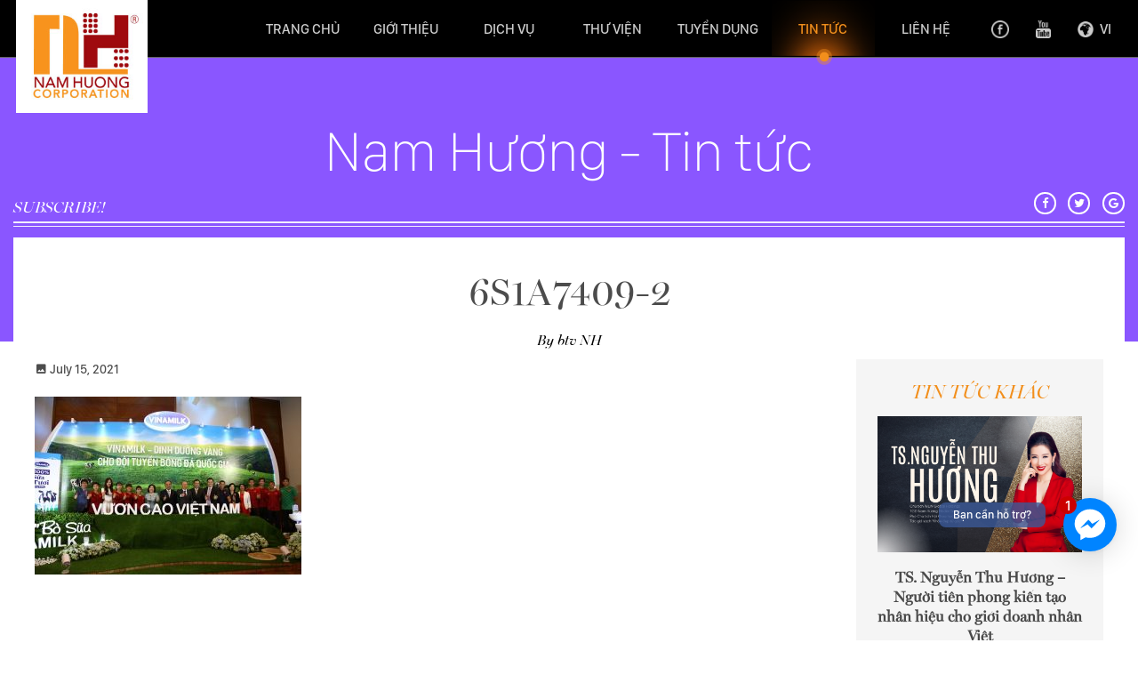

--- FILE ---
content_type: text/html; charset=UTF-8
request_url: https://namhuongcorp.com.vn/project/tu-van-chien-luoc-truyen-thong-va-tiep-thi-giua-vinamilk-vff/6s1a7409-2-2/
body_size: 14126
content:




<!DOCTYPE html>
<html lang="vi" prefix="og: http://ogp.me/ns#">
<head>
	<meta name="google-site-verification" content="MzdzQGGd4buFg068hDlFfn67q9ZQCQUGEwP6bWjOUdU" />
	<!-- Google Tag Manager -->
	<script>(function(w,d,s,l,i){w[l]=w[l]||[];w[l].push({'gtm.start':
	new Date().getTime(),event:'gtm.js'});var f=d.getElementsByTagName(s)[0],
	j=d.createElement(s),dl=l!='dataLayer'?'&l='+l:'';j.async=true;j.src=
	'https://www.googletagmanager.com/gtm.js?id='+i+dl;f.parentNode.insertBefore(j,f);
	})(window,document,'script','dataLayer','GTM-MXTXW2J');</script>
	<!-- End Google Tag Manager -->
	
    <meta charset="utf-8">
    <meta http-equiv="X-UA-Compatible" content="IE=edge">
    <!--    <meta name="viewport" content="width=device-width, initial-scale=1">-->
    <meta name="viewport" content="width=device-width, initial-scale=1.0, maximum-scale=1.0, user-scalable=0">

    <!-- The above 3 meta tags *must* come first in the head; any other head content must come *after* these tags -->
    <title>6S1A7409-2 - Công Ty CP Truyền Thông Và Đầu Tư Nam Hương</title>

    <script>
        var template_directory_uri = 'https://namhuongcorp.com.vn/wp-content/themes/nam-huong';
    </script>

    <link rel="icon" type="image/ico" href="https://namhuongcorp.com.vn/wp-content/themes/nam-huong/img/favicon.png?v1"/>

    <link rel="stylesheet" href="//code.jquery.com/ui/1.12.1/themes/smoothness/jquery-ui.css">
    <link href="https://namhuongcorp.com.vn/wp-content/themes/nam-huong/css/main.css?v1768837149" rel="stylesheet">

    <!-- HTML5 shim and Respond.js for IE8 support of HTML5 elements and media queries -->
    <!-- WARNING: Respond.js doesn't work if you view the page via file:// -->
    <!--[if lt IE 9]>
    <script src="https://oss.maxcdn.com/html5shiv/3.7.3/html5shiv.min.js"></script>
    <script src="https://oss.maxcdn.com/respond/1.4.2/respond.min.js"></script>
    <![endif]-->

	
<!-- This site is optimized with the Yoast SEO plugin v11.4-RC2 - https://yoast.com/wordpress/plugins/seo/ -->
<link rel="canonical" href="https://namhuongcorp.com.vn/project/tu-van-chien-luoc-truyen-thong-va-tiep-thi-giua-vinamilk-vff/6s1a7409-2-2/" />
<meta property="og:locale" content="vi_VN" />
<meta property="og:type" content="article" />
<meta property="og:title" content="6S1A7409-2 - Công Ty CP Truyền Thông Và Đầu Tư Nam Hương" />
<meta property="og:url" content="https://namhuongcorp.com.vn/project/tu-van-chien-luoc-truyen-thong-va-tiep-thi-giua-vinamilk-vff/6s1a7409-2-2/" />
<meta property="og:site_name" content="Công Ty CP Truyền Thông Và Đầu Tư Nam Hương" />
<meta property="article:publisher" content="https://www.facebook.com/NamHuongcorp/" />
<meta property="og:image" content="https://namhuongcorp.com.vn/wp-content/uploads/2021/07/6S1A7409-2.jpg" />
<meta property="og:image:secure_url" content="https://namhuongcorp.com.vn/wp-content/uploads/2021/07/6S1A7409-2.jpg" />
<meta property="og:image:width" content="700" />
<meta property="og:image:height" content="466" />
<meta name="twitter:card" content="summary" />
<meta name="twitter:title" content="6S1A7409-2 - Công Ty CP Truyền Thông Và Đầu Tư Nam Hương" />
<meta name="twitter:image" content="https://namhuongcorp.com.vn/wp-content/uploads/2021/07/6S1A7409-2.jpg" />
<script type='application/ld+json' class='yoast-schema-graph yoast-schema-graph--main'>{"@context":"https://schema.org","@graph":[{"@type":"WebSite","@id":"https://namhuongcorp.com.vn/#website","url":"https://namhuongcorp.com.vn/","name":"C\u00f4ng Ty CP Truy\u1ec1n Th\u00f4ng V\u00e0 \u0110\u1ea7u T\u01b0 Nam H\u01b0\u01a1ng","publisher":{"@id":"https://namhuongcorp.com.vn/#organization"},"potentialAction":{"@type":"SearchAction","target":"https://namhuongcorp.com.vn/?s={search_term_string}","query-input":"required name=search_term_string"}},{"@type":"WebPage","@id":"https://namhuongcorp.com.vn/project/tu-van-chien-luoc-truyen-thong-va-tiep-thi-giua-vinamilk-vff/6s1a7409-2-2/#webpage","url":"https://namhuongcorp.com.vn/project/tu-van-chien-luoc-truyen-thong-va-tiep-thi-giua-vinamilk-vff/6s1a7409-2-2/","inLanguage":"vi","name":"6S1A7409-2 - C\u00f4ng Ty CP Truy\u1ec1n Th\u00f4ng V\u00e0 \u0110\u1ea7u T\u01b0 Nam H\u01b0\u01a1ng","isPartOf":{"@id":"https://namhuongcorp.com.vn/#website"},"datePublished":"2021-07-15T05:01:19+00:00","dateModified":"2021-07-15T07:10:32+00:00"}]}</script>
<!-- / Yoast SEO plugin. -->

<link rel='dns-prefetch' href='//s.w.org' />
<link rel="alternate" type="application/rss+xml" title="Công Ty CP Truyền Thông Và Đầu Tư Nam Hương &raquo; 6S1A7409-2 Comments Feed" href="https://namhuongcorp.com.vn/project/tu-van-chien-luoc-truyen-thong-va-tiep-thi-giua-vinamilk-vff/6s1a7409-2-2/feed/" />
		<script type="text/javascript">
			window._wpemojiSettings = {"baseUrl":"https:\/\/s.w.org\/images\/core\/emoji\/12.0.0-1\/72x72\/","ext":".png","svgUrl":"https:\/\/s.w.org\/images\/core\/emoji\/12.0.0-1\/svg\/","svgExt":".svg","source":{"concatemoji":"https:\/\/namhuongcorp.com.vn\/wp-includes\/js\/wp-emoji-release.min.js?ver=5.2.7"}};
			!function(a,b,c){function d(a,b){var c=String.fromCharCode;l.clearRect(0,0,k.width,k.height),l.fillText(c.apply(this,a),0,0);var d=k.toDataURL();l.clearRect(0,0,k.width,k.height),l.fillText(c.apply(this,b),0,0);var e=k.toDataURL();return d===e}function e(a){var b;if(!l||!l.fillText)return!1;switch(l.textBaseline="top",l.font="600 32px Arial",a){case"flag":return!(b=d([55356,56826,55356,56819],[55356,56826,8203,55356,56819]))&&(b=d([55356,57332,56128,56423,56128,56418,56128,56421,56128,56430,56128,56423,56128,56447],[55356,57332,8203,56128,56423,8203,56128,56418,8203,56128,56421,8203,56128,56430,8203,56128,56423,8203,56128,56447]),!b);case"emoji":return b=d([55357,56424,55356,57342,8205,55358,56605,8205,55357,56424,55356,57340],[55357,56424,55356,57342,8203,55358,56605,8203,55357,56424,55356,57340]),!b}return!1}function f(a){var c=b.createElement("script");c.src=a,c.defer=c.type="text/javascript",b.getElementsByTagName("head")[0].appendChild(c)}var g,h,i,j,k=b.createElement("canvas"),l=k.getContext&&k.getContext("2d");for(j=Array("flag","emoji"),c.supports={everything:!0,everythingExceptFlag:!0},i=0;i<j.length;i++)c.supports[j[i]]=e(j[i]),c.supports.everything=c.supports.everything&&c.supports[j[i]],"flag"!==j[i]&&(c.supports.everythingExceptFlag=c.supports.everythingExceptFlag&&c.supports[j[i]]);c.supports.everythingExceptFlag=c.supports.everythingExceptFlag&&!c.supports.flag,c.DOMReady=!1,c.readyCallback=function(){c.DOMReady=!0},c.supports.everything||(h=function(){c.readyCallback()},b.addEventListener?(b.addEventListener("DOMContentLoaded",h,!1),a.addEventListener("load",h,!1)):(a.attachEvent("onload",h),b.attachEvent("onreadystatechange",function(){"complete"===b.readyState&&c.readyCallback()})),g=c.source||{},g.concatemoji?f(g.concatemoji):g.wpemoji&&g.twemoji&&(f(g.twemoji),f(g.wpemoji)))}(window,document,window._wpemojiSettings);
		</script>
		<style type="text/css">
img.wp-smiley,
img.emoji {
	display: inline !important;
	border: none !important;
	box-shadow: none !important;
	height: 1em !important;
	width: 1em !important;
	margin: 0 .07em !important;
	vertical-align: -0.1em !important;
	background: none !important;
	padding: 0 !important;
}
</style>
	<link rel='stylesheet' id='wp-block-library-css'  href='https://namhuongcorp.com.vn/wp-includes/css/dist/block-library/style.min.css?ver=5.2.7' type='text/css' media='all' />
<link rel='stylesheet' id='bbp-default-css'  href='https://namhuongcorp.com.vn/wp-content/plugins/bbpress/templates/default/css/bbpress.css?ver=2.5.14-6684' type='text/css' media='screen' />
<link rel='stylesheet' id='wpos-slick-style-css'  href='https://namhuongcorp.com.vn/wp-content/plugins/frontend-gallery-slider-for-advanced-custom-field/assets/css/slick.css?ver=1.4' type='text/css' media='all' />
<link rel='stylesheet' id='fagsfacf-public-style-css'  href='https://namhuongcorp.com.vn/wp-content/plugins/frontend-gallery-slider-for-advanced-custom-field/assets/css/fagsfacf-public-css.css?ver=1.4' type='text/css' media='all' />
<script>if (document.location.protocol != "https:") {document.location = document.URL.replace(/^http:/i, "https:");}</script><script type='text/javascript' src='https://namhuongcorp.com.vn/wp-includes/js/jquery/jquery.js?ver=1.12.4-wp'></script>
<script type='text/javascript' src='https://namhuongcorp.com.vn/wp-includes/js/jquery/jquery-migrate.min.js?ver=1.4.1'></script>
<link rel='https://api.w.org/' href='https://namhuongcorp.com.vn/wp-json/' />
<link rel="EditURI" type="application/rsd+xml" title="RSD" href="https://namhuongcorp.com.vn/xmlrpc.php?rsd" />
<link rel="wlwmanifest" type="application/wlwmanifest+xml" href="https://namhuongcorp.com.vn/wp-includes/wlwmanifest.xml" /> 
<meta name="generator" content="WordPress 5.2.7" />
<link rel='shortlink' href='https://namhuongcorp.com.vn/?p=10170' />
<link rel="alternate" type="application/json+oembed" href="https://namhuongcorp.com.vn/wp-json/oembed/1.0/embed?url=https%3A%2F%2Fnamhuongcorp.com.vn%2Fproject%2Ftu-van-chien-luoc-truyen-thong-va-tiep-thi-giua-vinamilk-vff%2F6s1a7409-2-2%2F" />
<link rel="alternate" type="text/xml+oembed" href="https://namhuongcorp.com.vn/wp-json/oembed/1.0/embed?url=https%3A%2F%2Fnamhuongcorp.com.vn%2Fproject%2Ftu-van-chien-luoc-truyen-thong-va-tiep-thi-giua-vinamilk-vff%2F6s1a7409-2-2%2F&#038;format=xml" />
		<style type="text/css" id="wp-custom-css">
			#intro-video {
	display: none !important;
}
#home {
	display: block !important;
}

.project-detail-content-body .wp-caption {
	width: 100% !important;
	text-align: center;
}

.project-detail-content-body p img {
	display: block;
    margin-left: auto;
    margin-right: auto;
}
		</style>
			<!-- Global site tag (gtag.js) - Google Analytics -->
<script async src="https://www.googletagmanager.com/gtag/js?id=UA-125188927-1"></script>
<script>
  window.dataLayer = window.dataLayer || [];
  function gtag(){dataLayer.push(arguments);}
  gtag('js', new Date());

  gtag('config', 'UA-125188927-1');
</script>
</head>
<body data-rsssl=1 class="attachment attachment-template-default single single-attachment postid-10170 attachmentid-10170 attachment-jpeg is-fixed">
	
	<!-- Google Tag Manager (noscript) -->
	<noscript><iframe src="https://www.googletagmanager.com/ns.html?id=GTM-MXTXW2J"
	height="0" width="0" style="display:none;visibility:hidden"></iframe></noscript>
	<!-- End Google Tag Manager (noscript) -->
	
<style>.fb-livechat, .fb-widget{display: none}.ctrlq.fb-button, .ctrlq.fb-close{position: fixed; right: 24px; cursor: pointer}.ctrlq.fb-button{z-index: 999; background: url([data-uri]) center no-repeat #0084ff; width: 60px; height: 60px; text-align: center; bottom: 100px; border: 0; outline: 0; border-radius: 60px; -webkit-border-radius: 60px; -moz-border-radius: 60px; -ms-border-radius: 60px; -o-border-radius: 60px; box-shadow: 0 1px 6px rgba(0, 0, 0, .06), 0 2px 32px rgba(0, 0, 0, .16); -webkit-transition: box-shadow .2s ease; background-size: 80%; transition: all .2s ease-in-out}.ctrlq.fb-button:focus, .ctrlq.fb-button:hover{transform: scale(1.1); box-shadow: 0 2px 8px rgba(0, 0, 0, .09), 0 4px 40px rgba(0, 0, 0, .24)}.fb-widget{background: #fff; z-index: 1000; position: fixed; width: 360px; height: 435px; overflow: hidden; opacity: 0; bottom: 0; right: 24px; border-radius: 6px; -o-border-radius: 6px; -webkit-border-radius: 6px; box-shadow: 0 5px 40px rgba(0, 0, 0, .16); -webkit-box-shadow: 0 5px 40px rgba(0, 0, 0, .16); -moz-box-shadow: 0 5px 40px rgba(0, 0, 0, .16); -o-box-shadow: 0 5px 40px rgba(0, 0, 0, .16)}.fb-credit{text-align: center; margin-top: 8px}.fb-credit a{transition: none; color: #bec2c9; font-family: Helvetica, Arial, sans-serif; font-size: 12px; text-decoration: none; border: 0; font-weight: 400}.ctrlq.fb-overlay{z-index: 0; position: fixed; height: 100vh; width: 100vw; -webkit-transition: opacity .4s, visibility .4s; transition: opacity .4s, visibility .4s; top: 0; left: 0; background: rgba(0, 0, 0, .05); display: none}.ctrlq.fb-close{z-index: 4; padding: 0 6px; background: #365899; font-weight: 700; font-size: 11px; color: #fff; margin: 8px; border-radius: 3px}.ctrlq.fb-close::after{content: "X"; font-family: sans-serif}.bubble{width: 20px; height: 20px; background: #c00; color: #fff; position: absolute; z-index: 999999999; text-align: center; vertical-align: middle; top: -2px; left: -5px; border-radius: 50%;}.bubble-msg{width: 120px; left: -140px; top: 5px; position: relative; background: rgba(59, 89, 152, .8); color: #fff; padding: 5px 8px; border-radius: 8px; text-align: center; font-size: 13px;}</style><div class="fb-livechat"> <div class="ctrlq fb-overlay"></div><div class="fb-widget"> <div class="ctrlq fb-close"></div><div class="fb-page" data-href="https://www.facebook.com/NamHuongcorp" data-tabs="messages" data-width="360" data-height="400" data-small-header="true" data-hide-cover="true" data-show-facepile="false"> </div><div class="fb-credit"> <a href="https://chanhtuoi.com" target="_blank">Powered by Chanhtuoi</a> </div><div id="fb-root"></div></div><a href="https://m.me/NamHuongcorp" title="Gửi tin nhắn cho chúng tôi qua Facebook" class="ctrlq fb-button"> <div class="bubble">1</div><div class="bubble-msg">Bạn cần hỗ trợ?</div></a></div><script src="https://connect.facebook.net/en_US/sdk.js#xfbml=1&version=v2.9"></script><script src="https://ajax.googleapis.com/ajax/libs/jquery/2.1.3/jquery.min.js"></script><script>$(document).ready(function(){function detectmob(){if( navigator.userAgent.match(/Android/i) || navigator.userAgent.match(/webOS/i) || navigator.userAgent.match(/iPhone/i) || navigator.userAgent.match(/iPad/i) || navigator.userAgent.match(/iPod/i) || navigator.userAgent.match(/BlackBerry/i) || navigator.userAgent.match(/Windows Phone/i) ){return true;}else{return false;}}var t={delay: 125, overlay: $(".fb-overlay"), widget: $(".fb-widget"), button: $(".fb-button")}; setTimeout(function(){$("div.fb-livechat").fadeIn()}, 8 * t.delay); if(!detectmob()){$(".ctrlq").on("click", function(e){e.preventDefault(), t.overlay.is(":visible") ? (t.overlay.fadeOut(t.delay), t.widget.stop().animate({bottom: 0, opacity: 0}, 2 * t.delay, function(){$(this).hide("slow"), t.button.show()})) : t.button.fadeOut("medium", function(){t.widget.stop().show().animate({bottom: "30px", opacity: 1}, 2 * t.delay), t.overlay.fadeIn(t.delay)})})}});</script>
<header>
    <nav class="navbar navbar-default navbar-fixed-top">
        <div class="container">
            <!-- Brand and toggle get grouped for better mobile display -->
            <div class="navbar-header">

                <div class="mobile-socials">
                    <a class="image-hover" title="Facebook Icon" href="https://www.facebook.com/NamHuongcorp/">
                        <img src="https://namhuongcorp.com.vn/wp-content/themes/nam-huong/img/facebook.png"
                             alt="Facebook Icon"/>
                        <img class="hover" src="https://namhuongcorp.com.vn/wp-content/themes/nam-huong/img/facebook_2.png"
                             alt="Facebook Icon"/>
                    </a>

                    <a class="image-hover" title="Youtube Icon" href="https://www.youtube.com/channel/UCLyv1lnqbWa4yVvQ6dQAPpA">
                        <img src="https://namhuongcorp.com.vn/wp-content/themes/nam-huong/img/youtube.png"
                             alt="Youtube Icon"/>
                        <img class="hover" src="https://namhuongcorp.com.vn/wp-content/themes/nam-huong/img/youtube_2.png"
                             alt="Youtube Icon"/>
                    </a>
                </div>

                <button type="button" class="navbar-toggle collapsed" data-toggle="collapse"
                        data-target="#bs-example-navbar-collapse-1" aria-expanded="false">
                    <span class="sr-only">Toggle navigation</span>
                    <span class="icon-bar"></span>
                    <span class="icon-bar"></span>
                    <span class="icon-bar"></span>
                </button>



                <a class="navbar-brand" data-change-link="true" href="https://namhuongcorp.com.vn">
                    <img id="main_logo_loop" src="https://namhuongcorp.com.vn/wp-content/themes/nam-huong/img/logo_NH_new.jpg"
                         alt="Logo"/>
                </a>
            </div>

            <!-- Collect the nav links, forms, and other content for toggling -->
            <div class="collapse navbar-collapse" id="bs-example-navbar-collapse-1">

                <ul class="nav navbar-nav navbar-right hidden-xs hidden-sm">
                    <li class="menu-item menu-item-type-custom menu-item-object-custom social-icon">
                        <a class="image-hover" title="Facebook Icon" href="https://www.facebook.com/NamHuongcorp/">
                            <img src="https://namhuongcorp.com.vn/wp-content/themes/nam-huong/img/facebook.png"
                                 alt="Facebook Icon"/>
                            <img class="hover" src="https://namhuongcorp.com.vn/wp-content/themes/nam-huong/img/facebook_2.png"
                                 alt="Facebook Icon"/>
                        </a>
                    </li>

                    <li class="menu-item menu-item-type-custom menu-item-object-custom social-icon">
                        <a class="image-hover" title="Youtube Icon" href="https://www.youtube.com/channel/UCLyv1lnqbWa4yVvQ6dQAPpA">
                            <img src="https://namhuongcorp.com.vn/wp-content/themes/nam-huong/img/youtube.png"
                                 alt="Youtube Icon"/>
                            <img class="hover" src="https://namhuongcorp.com.vn/wp-content/themes/nam-huong/img/youtube_2.png"
                                 alt="Youtube Icon"/>
                        </a>
                    </li>

                    <li class="menu-item menu-item-type-custom menu-item-object-custom menu-item-has-children is-language image-hover">
                        <a title="Language Icon" href="#" class="language">
                            <img src="https://namhuongcorp.com.vn/wp-content/themes/nam-huong/img/language.png" alt="Language Icon"/>
                            <img class="hover" src="https://namhuongcorp.com.vn/wp-content/themes/nam-huong/img/language_2.png" alt="Language Icon"/>
			                vi                        </a>
                        <ul class="sub-menu">
			                	<li class="lang-item lang-item-48 lang-item-vi lang-item-first current-lang no-translation"><a lang="vi" hreflang="vi" href="https://namhuongcorp.com.vn/">Tiếng Việt</a></li>
	<li class="lang-item lang-item-51 lang-item-en no-translation"><a lang="en-US" hreflang="en-US" href="https://namhuongcorp.com.vn/en/homepage/">English</a></li>
                        </ul>
                    </li>
                </ul>
                <!-- /.nav -->

				<div class="menu-main-nav-container"><ul id="menu-main-nav" class="nav navbar-nav"><li id="menu-item-2004" class="menu-item menu-item-type-post_type menu-item-object-page menu-item-home menu-item-2004"><a href="https://namhuongcorp.com.vn/">Trang chủ</a></li>
<li id="menu-item-51" class="menu-item menu-item-type-post_type menu-item-object-page menu-item-has-children menu-item-51"><a href="https://namhuongcorp.com.vn/gioi-thieu/">Giới thiệu</a>
<ul class="sub-menu">
	<li id="menu-item-61" class="menu-item menu-item-type-post_type menu-item-object-page menu-item-61"><a href="https://namhuongcorp.com.vn/gioi-thieu/">Giới thiệu chung</a></li>
	<li id="menu-item-56" class="menu-item menu-item-type-post_type menu-item-object-page menu-item-56"><a href="https://namhuongcorp.com.vn/gioi-thieu/ve-cty-nam-huong/">Về Cty Nam Hương</a></li>
	<li id="menu-item-9474" class="menu-item menu-item-type-post_type menu-item-object-page menu-item-9474"><a href="https://namhuongcorp.com.vn/gioi-thieu/van-hoa-cong-ty/">Văn Hóa Công Ty</a></li>
	<li id="menu-item-55" class="menu-item menu-item-type-post_type menu-item-object-page menu-item-55"><a href="https://namhuongcorp.com.vn/gioi-thieu/nguoi-sang-lap-va-dieu-hanh/">NGƯỜI SÁNG LẬP</a></li>
	<li id="menu-item-8491" class="menu-item menu-item-type-post_type menu-item-object-page menu-item-8491"><a href="https://namhuongcorp.com.vn/gioi-thieu/du-an-da-thuc-hien/">Dự án đã thực hiện</a></li>
	<li id="menu-item-53" class="menu-item menu-item-type-post_type menu-item-object-page menu-item-53"><a href="https://namhuongcorp.com.vn/gioi-thieu/doi-tac-cua-chung-toi/">Đối tác của chúng tôi</a></li>
	<li id="menu-item-54" class="menu-item menu-item-type-post_type menu-item-object-page menu-item-54"><a href="https://namhuongcorp.com.vn/gioi-thieu/khach-hang-noi-ve-chung-toi/">Khách hàng nói về chúng tôi</a></li>
</ul>
</li>
<li id="menu-item-43" class="menu-item menu-item-type-post_type menu-item-object-page menu-item-has-children menu-item-43"><a href="https://namhuongcorp.com.vn/dich-vu/">Dịch vụ</a>
<ul class="sub-menu">
	<li id="menu-item-406" class="menu-item menu-item-type-post_type menu-item-object-page menu-item-406"><a href="https://namhuongcorp.com.vn/dich-vu/">Giới thiệu chung</a></li>
	<li id="menu-item-68" class="menu-item menu-item-type-post_type menu-item-object-page menu-item-68"><a href="https://namhuongcorp.com.vn/dich-vu/tu-van-dau-tu-truyen-thong/">Tư Vấn Đầu Tư Truyền Thông</a></li>
	<li id="menu-item-71" class="menu-item menu-item-type-post_type menu-item-object-page menu-item-71"><a href="https://namhuongcorp.com.vn/dich-vu/truyen-thong/">Tạp chí</a></li>
	<li id="menu-item-65" class="menu-item menu-item-type-post_type menu-item-object-page menu-item-65"><a href="https://namhuongcorp.com.vn/dich-vu/su-kien/">Sự kiện</a></li>
	<li id="menu-item-63" class="menu-item menu-item-type-post_type menu-item-object-page menu-item-63"><a href="https://namhuongcorp.com.vn/dich-vu/online/">Online</a></li>
	<li id="menu-item-67" class="menu-item menu-item-type-post_type menu-item-object-page menu-item-67"><a href="https://namhuongcorp.com.vn/dich-vu/thiet-ke/">Thiết kế</a></li>
	<li id="menu-item-64" class="menu-item menu-item-type-post_type menu-item-object-page menu-item-64"><a href="https://namhuongcorp.com.vn/dich-vu/production/">Production</a></li>
	<li id="menu-item-62" class="menu-item menu-item-type-post_type menu-item-object-page menu-item-62"><a href="https://namhuongcorp.com.vn/dich-vu/hoc-vien-pro-image/">Học viện Pro Image</a></li>
	<li id="menu-item-66" class="menu-item menu-item-type-post_type menu-item-object-page menu-item-66"><a href="https://namhuongcorp.com.vn/dich-vu/talents/">Talents</a></li>
	<li id="menu-item-9445" class="menu-item menu-item-type-custom menu-item-object-custom menu-item-9445"><a href="https://docs.google.com/forms/d/e/1FAIpQLSeN_bZ5XCDQe-YSv-LuEI3lbQU3qcer7ncnpyD_yA7vSYhBqQ/viewform">Khảo sát khách hàng</a></li>
</ul>
</li>
<li id="menu-item-502" class="menu-item menu-item-type-post_type menu-item-object-page menu-item-has-children menu-item-502"><a href="https://namhuongcorp.com.vn/thu-vien/">Thư viện</a>
<ul class="sub-menu">
	<li id="menu-item-500" class="menu-item menu-item-type-post_type menu-item-object-page menu-item-500"><a href="https://namhuongcorp.com.vn/thu-vien/">Hình ảnh</a></li>
	<li id="menu-item-501" class="menu-item menu-item-type-post_type menu-item-object-page menu-item-501"><a href="https://namhuongcorp.com.vn/thu-vien-video/">Video</a></li>
</ul>
</li>
<li id="menu-item-60" class="menu-item menu-item-type-post_type menu-item-object-page menu-item-60"><a href="https://namhuongcorp.com.vn/tuyen-dung/">Tuyển dụng</a></li>
<li id="menu-item-706" class="menu-item menu-item-type-post_type menu-item-object-page menu-item-706"><a href="https://namhuongcorp.com.vn/tin-tuc/">TIN TỨC</a></li>
<li id="menu-item-57" class="menu-item menu-item-type-post_type menu-item-object-page menu-item-57"><a href="https://namhuongcorp.com.vn/lien-he/">Liên Hệ</a></li>
</ul></div>
                <ul class="nav navbar-nav navbar-right visible-xs visible-sm">
                    <li class="menu-item menu-item-type-custom menu-item-object-custom menu-item-has-children is-language image-hover">
                        <a title="Language Icon" href="#" class="language">
                            <img src="https://namhuongcorp.com.vn/wp-content/themes/nam-huong/img/language.png" alt="Language Icon"/>
                            <img class="hover" src="https://namhuongcorp.com.vn/wp-content/themes/nam-huong/img/language.png" alt="Language Icon"/>
		                    vi                        </a>
                        <ul class="sub-menu">
			                	<li class="lang-item lang-item-48 lang-item-vi lang-item-first current-lang no-translation"><a lang="vi" hreflang="vi" href="https://namhuongcorp.com.vn/">Tiếng Việt</a></li>
	<li class="lang-item lang-item-51 lang-item-en no-translation"><a lang="en-US" hreflang="en-US" href="https://namhuongcorp.com.vn/en/homepage/">English</a></li>
                        </ul>
                    </li>
                </ul>
                <!-- /.nav -->

            </div><!-- /.navbar-collapse -->
        </div><!-- /.container-fluid -->

        <div class="clearfix"></div>
    </nav>
</header>



<!-- /header -->


    <section id="page-news" class="page-detail">
        <div class="container">
            <h2 class="headline">Nam Hương - Tin tức</h2>

            <div class="lines">
                <span data-scroll="#subscribe-news">SUBSCRIBE!</span>
                <div class="line1"></div>
                <div class="line2"></div>

                <div id="shareIcons"></div>
            </div>
            <!-- /.lines -->

            <div class="news-block">

                <h1>
                    6S1A7409-2                </h1>

                <p class="by">
	                By btv NH                </p>

                <div class="row">
                    <div class="col-sm-9">
                        <div class="news-item is-detail">

                            <p>
                                <i class="mdi mdi-image mdi-2x"></i> July 15, 2021                            </p>

                            <p class="attachment"><a href='https://namhuongcorp.com.vn/wp-content/uploads/2021/07/6S1A7409-2.jpg'><img width="300" height="200" src="https://namhuongcorp.com.vn/wp-content/uploads/2021/07/6S1A7409-2-300x200.jpg" class="attachment-medium size-medium" alt="" srcset="https://namhuongcorp.com.vn/wp-content/uploads/2021/07/6S1A7409-2-300x200.jpg 300w, https://namhuongcorp.com.vn/wp-content/uploads/2021/07/6S1A7409-2.jpg 700w" sizes="(max-width: 300px) 100vw, 300px" /></a></p>
                        </div>
                        <!-- /.news-item -->
                    </div>
                    <!-- /.col-sm-6 -->

                    <div class="col-sm-3">
                        <div class="newest-news">
                            <h2>TIN TỨC KHÁC</h2>

                            
                            
                                <!-- the loop -->
                                                                    <div class="news-item">
                                        <div class="image">
                                            <a href="https://namhuongcorp.com.vn/ts-nguyen-thu-huong-nguoi-tien-phong-kien-tao-nhan-hieu-cho-gioi-doanh-nhan-viet/" title="TS. Nguyễn Thu Hương &#8211; Người tiên phong kiến tạo nhân hiệu cho giới doanh nhân Việt">
                                                <img alt="TS. Nguyễn Thu Hương &#8211; Người tiên phong kiến tạo nhân hiệu cho giới doanh nhân Việt"
                                                     src="https://namhuongcorp.com.vn/wp-content/uploads/2026/01/TS_-Thu-Huong.png"/>
                                            </a>
                                        </div>
                                        <!-- /.image -->

                                        <h3>
                                            <a href="https://namhuongcorp.com.vn/ts-nguyen-thu-huong-nguoi-tien-phong-kien-tao-nhan-hieu-cho-gioi-doanh-nhan-viet/" title="TS. Nguyễn Thu Hương &#8211; Người tiên phong kiến tạo nhân hiệu cho giới doanh nhân Việt">
                                                TS. Nguyễn Thu Hương &#8211; Người tiên phong kiến tạo nhân hiệu cho giới doanh nhân Việt                                            </a>
                                        </h3>

                                        <p class="by">
	                                        By namhuongsuper                                        </p>

                                        <a href="https://namhuongcorp.com.vn/ts-nguyen-thu-huong-nguoi-tien-phong-kien-tao-nhan-hieu-cho-gioi-doanh-nhan-viet/" title="TS. Nguyễn Thu Hương &#8211; Người tiên phong kiến tạo nhân hiệu cho giới doanh nhân Việt" class="view-detail">
                                            Xem chi tiết                                            <br/>
                                            <img src="https://namhuongcorp.com.vn/wp-content/themes/nam-huong/img/icon-arrow-right-black.jpg"/>
                                        </a>
                                    </div>
                                    <!-- /.news-item -->

                                    <div class="lines">
                                        <div class="line1"></div>
                                        <div class="line2"></div>
                                    </div>
                                    <!-- /.lines -->
                                                                    <div class="news-item">
                                        <div class="image">
                                            <a href="https://namhuongcorp.com.vn/ts-nguyen-thu-huong-co-van-chuyen-mon-ve-hung-bien-tranh-bien-tieng-noi-xanh-2024/" title="TS. Nguyễn Thu Hương &#8211; Cố vấn chuyên môn về hùng biện, tranh biện Tiếng nói xanh 2024">
                                                <img alt="TS. Nguyễn Thu Hương &#8211; Cố vấn chuyên môn về hùng biện, tranh biện Tiếng nói xanh 2024"
                                                     src="https://namhuongcorp.com.vn/wp-content/uploads/2025/01/ts_-huong.jpg"/>
                                            </a>
                                        </div>
                                        <!-- /.image -->

                                        <h3>
                                            <a href="https://namhuongcorp.com.vn/ts-nguyen-thu-huong-co-van-chuyen-mon-ve-hung-bien-tranh-bien-tieng-noi-xanh-2024/" title="TS. Nguyễn Thu Hương &#8211; Cố vấn chuyên môn về hùng biện, tranh biện Tiếng nói xanh 2024">
                                                TS. Nguyễn Thu Hương &#8211; Cố vấn chuyên môn về hùng biện, tranh biện Tiếng nói xanh 2024                                            </a>
                                        </h3>

                                        <p class="by">
	                                        By namhuongsuper                                        </p>

                                        <a href="https://namhuongcorp.com.vn/ts-nguyen-thu-huong-co-van-chuyen-mon-ve-hung-bien-tranh-bien-tieng-noi-xanh-2024/" title="TS. Nguyễn Thu Hương &#8211; Cố vấn chuyên môn về hùng biện, tranh biện Tiếng nói xanh 2024" class="view-detail">
                                            Xem chi tiết                                            <br/>
                                            <img src="https://namhuongcorp.com.vn/wp-content/themes/nam-huong/img/icon-arrow-right-black.jpg"/>
                                        </a>
                                    </div>
                                    <!-- /.news-item -->

                                    <div class="lines">
                                        <div class="line1"></div>
                                        <div class="line2"></div>
                                    </div>
                                    <!-- /.lines -->
                                                                    <div class="news-item">
                                        <div class="image">
                                            <a href="https://namhuongcorp.com.vn/mai-mai-tuoi-20-cung-a-hau-quy-ba-the-gioi-ts-nguyen-thu-huong-tai-bua-tiec-sinh-nhat-am-cung-sang-trong/" title="“Mãi mãi tuổi 20” cùng Á hậu Quý bà thế giới – TS. Nguyễn Thu Hương tại bữa tiệc sinh nhật ấm cúng, sang trọng">
                                                <img alt="“Mãi mãi tuổi 20” cùng Á hậu Quý bà thế giới – TS. Nguyễn Thu Hương tại bữa tiệc sinh nhật ấm cúng, sang trọng"
                                                     src="https://namhuongcorp.com.vn/wp-content/uploads/2024/06/3.jpg"/>
                                            </a>
                                        </div>
                                        <!-- /.image -->

                                        <h3>
                                            <a href="https://namhuongcorp.com.vn/mai-mai-tuoi-20-cung-a-hau-quy-ba-the-gioi-ts-nguyen-thu-huong-tai-bua-tiec-sinh-nhat-am-cung-sang-trong/" title="“Mãi mãi tuổi 20” cùng Á hậu Quý bà thế giới – TS. Nguyễn Thu Hương tại bữa tiệc sinh nhật ấm cúng, sang trọng">
                                                “Mãi mãi tuổi 20” cùng Á hậu Quý bà thế giới – TS. Nguyễn Thu Hương tại bữa tiệc sinh nhật ấm cúng, sang trọng                                            </a>
                                        </h3>

                                        <p class="by">
	                                        By namhuongsuper                                        </p>

                                        <a href="https://namhuongcorp.com.vn/mai-mai-tuoi-20-cung-a-hau-quy-ba-the-gioi-ts-nguyen-thu-huong-tai-bua-tiec-sinh-nhat-am-cung-sang-trong/" title="“Mãi mãi tuổi 20” cùng Á hậu Quý bà thế giới – TS. Nguyễn Thu Hương tại bữa tiệc sinh nhật ấm cúng, sang trọng" class="view-detail">
                                            Xem chi tiết                                            <br/>
                                            <img src="https://namhuongcorp.com.vn/wp-content/themes/nam-huong/img/icon-arrow-right-black.jpg"/>
                                        </a>
                                    </div>
                                    <!-- /.news-item -->

                                    <div class="lines">
                                        <div class="line1"></div>
                                        <div class="line2"></div>
                                    </div>
                                    <!-- /.lines -->
                                                                <!-- end of the loop -->

                                                                                    </div>
                        <!-- /.newest-news -->
                    </div>
                    <!-- /.col-sm-3 -->
                </div>
            </div>
        </div>
        <!-- /.container -->

        <div class="subscribe-news" id="subscribe-news">
            <h2>ĐĂNG KÝ NHẬN THÔNG TIN TỪ NAM HƯƠNG</h2>

            <div class="container">
	            [cf7-form cf7key="untitled"]            </div>
            <!-- /.container -->
        </div>
        <!-- /.featured-videos -->
    </section>


<script>
  setTimeout(function () {
    $(function () {
      $('#menu-item-706').addClass('active');
    })
  }, 2000);
</script>

<footer>
    <div class="container">
        <p>
            <strong>© COPYRIGHT 2017</strong>             Công Ty CP Truyền Thông Và Đầu Tư Nam Hương <span class="line">|</span>  <span class="breakline"></span> <strong>Designed by</strong>             <a href="http://theagency.vn/" target="_blank">The Agency</a> <div style="height: 0px; width: 0px; overflow: hidden;"><li><a href="https://nhacaisodo.com/" title="sodo casino" target="_blank">sodo casino</a></li><li><a href="https://sodovn.club/" title="sodo66" target="_blank">sodo66</a></li><li><a href="https://sodo-group.com/" title="sodo" target="_blank">sodo</a></li><li><a href="https://s999vn.net/" title="s999" target="_blank">s999</a></li><li><a href="https://sodocasino.info/" title="sodo casino" target="_blank">sodo casino</a></li><li><a href="https://sodovn.me/" title="sodo66" target="_blank">sodo66</a></li><li><a href="https://opasinc.com/" title="sodo66" target="_blank">sodo66</a></li><li><a href="https://sodo-vn.com/" title="sodo66" target="_blank">sodo66</a></li><li><a href="https://4garcons.com/" title="wstar77" target="_blank">wstar77</a></li><li><a href="https://hr99vn.com/" title="hr99" target="_blank">hr99</a></li><li><a href="https://dk8uytin.com/" title="dk8" target="_blank">dk8</a></li><li><a href="https://vn88.net/" title="vn88" target="_blank">vn88</a></li><li><a href="https://bet88vn.org/" title="bet88" target="_blank">bet88</a></li><li><a href="https://lotobet247.com/" title="lotobet" target="_blank">lotobet</a></li><li><a href="https://xososieutoc.org/" title="xổ số siêu tốc" target="_blank">xổ số siêu tốc</a></li><li><a href="https://789-club.bet/" title="789bet" target="_blank">789bet</a></li><li><a href="https://mu8vn.com/" title="mu88" target="_blank">mu88</a></li><li><a href="https://ok190.com/" title="ok190.com" target="_blank">ok190.com</a></li><li><a href="https://sodoplay.com/" title="79sodo" target="_blank">79sodo</a></li><li><a href="https://tuscanridgelabradoodles.com/" title="s666" target="_blank">s666</a></li><li><a href="https://linkzbet.com/" title="zbet" target="_blank">zbet</a></li><li><a href="https://mig8vn.net/" title="mig8" target="_blank">mig8</a></li><li><a href="https://c54app.com/" title="c54" target="_blank">c54</a></li><li><a href="https://link8xbet.com/" title="8xbet" target="_blank">8xbet</a></li><li><a href="https://viva88vn.org/" title="viva88" target="_blank">viva88</a></li><li><a href="https://vn138app.com/" title="vn138" target="_blank">vn138</a></li><li><a href="https://red88app.com/" title="red88" target="_blank">red88</a></li><li><a href="https://rich888app.com/" title="rich888" target="_blank">rich888</a></li><li><a href="https://bongdalu1.com/" title="bongdalu" target="_blank">bongdalu</a></li><li><a href="https://vg99app.com/" title="vg99" target="_blank">vg99</a></li><li><a href="https://nhacaitk88.com/" title="tk88" target="_blank">tk88</a></li><li><a href="https://cv88.info/" title="cv88" target="_blank">cv88</a></li><li><a href="https://s777gamebai.org/" title="s777" target="_blank">s777</a></li><li><a href="https://nhacaizm88.com/" title="zm88" target="_blank">zm88</a></li><li><a href="https://zm88.cc/" title="zm88" target="_blank">zm88</a></li><li><a href="https://zm88.info/" title="zm88" target="_blank">zm88</a></li><li><a href="https://www.dailyvz99.com/" title="vz99" target="_blank">vz99</a></li><li><a href="https://qh88com.org/" title="qh88" target="_blank">qh88</a></li><li><a href="https://qh88pro.com/" title="qh88" target="_blank">qh88</a></li><li><a href="https://xosovip.org/du-doan-xo-so-mien-bac/" title="xổ số miền bắc 500 ngày" target="_blank">xổ số miền bắc 500 ngày</a></li><li><a href="https://mariaurora.net/" title="jp88" target="_blank">jp88</a></li><li><a href="http://taypad.com/" title="123b" target="_blank">123b</a></li><li><a href="https://insurancecentreonline.com/" title="r98" target="_blank">r98</a></li><li><a href="https://dt88bet.net/" title="dt88bet" target="_blank">dt88bet</a></li><li><a href="https://daftarsv88.com/" title="sv88" target="_blank">sv88</a></li><li><a href="https://bayvip88.com/" title="bayvip" target="_blank">bayvip</a></li><li><a href="https://ken888.com/" title="ken88" target="_blank">ken88</a></li><li><a href="https://6betapp.com/" title="6bet" target="_blank">6bet</a></li><li><a href="https://8day.buzz/" title="8day" target="_blank">8day</a></li><li><a href="https://qh88.mobi/" title="qh88" target="_blank">qh88</a></li><li><a href="https://insurancecentreonline.com/" title="r98" target="_blank">r98</a></li><li><a href="https://nhaicaisodo.com/sodo66/" title="sodo66" target="_blank">sodo66</a></li><li><a href="https://nhacaisodo.com/lo-khung-1-ngay/" title="lô khung 1 ngày" target="_blank">lô khung 1 ngày</a></li><li><a href="https://nhacaisodo.com/tao-dan-de/" title="tạo dàn đề" target="_blank">tạo dàn đề</a></li><li><a href="https://nhacaisodo.com/dan-de-16-so-khung-5-ngay/" title="dàn de 16 số khung 5 ngày" target="_blank">dàn de 16 số khung 5 ngày</a></li><li><a href="https://sodovn.club/bach-thu-lo-kep/" title="bạch thủ kép" target="_blank">bạch thủ kép</a></li><li><a href="https://s777gamebai.org/loto88/" title="loto88" target="_blank">loto88</a></li><li><a href="https://s777gamebai.org/mig88/" title="mig88" target="_blank">mig88</a></li><li><a href="https://s777gamebai.org/wynn08/" title="wynn08" target="_blank">wynn08</a></li><li><a href="https://bongdalu1.com/" title="bongdalu" target="_blank">bongdalu</a></li><li><a href="https://bongdalu1.com/bongdalu-mobi/" title="bongdalu mobi" target="_blank">bongdalu mobi</a></li><li><a href="https://bongdalu1.com/bong-da-luu/" title="bong da luu" target="_blank">bong da luu</a></li><li><a href="https://bongdalu1.com/bong-da-luu-vip/" title="bong da luu vip" target="_blank">bong da luu vip</a></li><li><a href="https://bongdalu1.com/bongdalu-vip/" title="bóng đá lu vip" target="_blank">bóng đá lu vip</a></li><li><a href="https://bongdalu1.com/ket-qua-bong-da/" title="ket qua bongdalu" target="_blank">ket qua bongdalu</a></li><li><a href="https://bongdalu1.com/ket-qua-bongdalu/" title="bongdalu trực tiếp" target="_blank">bongdalu trực tiếp</a></li><li><a href="https://bongdalu1.com/kqbd-lu/" title="kqbd lu" target="_blank">kqbd lu</a></li><li><a href="https://bongdalu1.com/soi-keo-duc-vs-hungary/" title="soi kèo đức vs hungary" target="_blank">soi kèo đức vs hungary</a></li><li><a href="https://bongdalu1.com/ty-so-bongdalu/" title="ty so bongdalu" target="_blank">ty so bongdalu</a></li><li><a href="https://bongdalu1.com/ty-so-truc-tuyen/" title="bongdalu tỷ số trực tuyến" target="_blank">bongdalu tỷ số trực tuyến</a></li><li><a href="https://soikeonhacai.net/" title="kèo nhà cái hôm nay" target="_blank">kèo nhà cái hôm nay</a></li><li><a href="https://198kbet.com/" title="8kbet" target="_blank">8kbet</a></li><li><a href="https://w388top.com/" title="w388" target="_blank">w388</a></li><li><a href="https://lk88vn.com/" title="lk88" target="_blank">lk88</a></li><li><a href="https://k188app.com/" title="k188" target="_blank">k188</a></li><li><a href="https://smallmediainitiative.com/" title="betlv" target="_blank">betlv</a></li><li><a href="https://bongda3s.live/" title="bóng đá 3s" target="_blank">bóng đá 3s</a></li><li><a href="https://bongda3s.live/truc-tiep-bong-da/" title="trực tiếp 3s" target="_blank">trực tiếp 3s</a></li><li><a href="https://www.qh88-vn.bet/" title="qh88" target="_blank">qh88</a></li><li><a href="https://soikeonhacai.net/" title="kèo nhà cái hôm nay" target="_blank">kèo nhà cái hôm nay</a></li><li><a href="https://soikeonhacai.net/soi-keo-ngoai-hang-anh/" title="soi kèo ngoại hạng anh" target="_blank">soi kèo ngoại hạng anh</a></li><li><a href="https://soikeonhacai.net/soi-keo-cup-c1/" title="soi kèo c1" target="_blank">soi kèo c1</a></li><li><a href="https://typhu88s.com/" title="typhu88" target="_blank">typhu88</a></li><li><a href="https://vj9999.site/" title="vj999" target="_blank">vj999</a></li><li><a href="https://uw88.online/" title="uw88" target="_blank">uw88</a></li><li><a href="https://vwinbets.com/" title="vwin" target="_blank">vwin</a></li><li><a href="https://xosodaiphat.vip/" title="xổ số đại phát" target="_blank">xổ số đại phát</a></li><li><a href="https://xosodaiphat.vip/xo-so-mien-bac-dai-phat/" title="xổ số miền bắc đại phát" target="_blank">xổ số miền bắc đại phát</a></li><li><a href="https://xosodaiphat.vip/xo-so-mien-nam-dai-phat/" title="xổ số miền nam đại phát" target="_blank">xổ số miền nam đại phát</a></li><li><a href="https://xosodaiphat.vip/ket-qua-xo-so-dai-phat/" title="kqxs đại phát" target="_blank">kqxs đại phát</a></li><li><a href="https://sodovn.net/" title="sodo 66" target="_blank">sodo 66</a></li><li><a href="https://sodovn.net/" title="sodo casino" target="_blank">sodo casino</a></li><li><a href="https://bet88vn.net/" title="bet 88" target="_blank">bet 88</a></li><li><a href="https://lotobetvn.net/" title="lotobet" target="_blank">lotobet</a></li><li><a href="https://gamebaidoithuongvn.org/" title="game bài đổi thưởng" target="_blank">game bài đổi thưởng</a></li><li><a href="https://xocdia.biz/" title="xóc đĩa online" target="_blank">xóc đĩa online</a></li><li><a href="https://qh88vn.club/" title="qh88" target="_blank">qh88</a></li><li><a href="https://vz99web.vip/" title="nhà cái vz99" target="_blank">nhà cái vz99</a></li><li><a href="https://hr99uytin.com/" title="hr99" target="_blank">hr99</a></li><li><a href="https://vz99vn.bet/" title="vz99" target="_blank">vz99</a></li><li><a href="https://jisu100.com/" title="b8b" target="_blank">b8b</a></li><li><a href="https://urbangaragesale.com/" title="tài xỉu online" target="_blank">tài xỉu online</a></li><li><a href="https://perrytonwind.com/" title="hr99 casino" target="_blank">hr99 casino</a></li><li><a href="https://money-themes.com/" title="co.ro.na888" target="_blank">co.ro.na888</a></li><li><a href="https://heroes-villains.com/" title="baccarat trực tuyến" target="_blank">baccarat trực tuyến</a></li><li><a href="https://s777gamebai.vip/" title="s777" target="_blank">s777</a></li><li><a href="https://qh88online.org/" title="qh88" target="_blank">qh88</a></li><li><a href="https://mu88nhacaiuytin.com/" title="mu88" target="_blank">mu88</a></li><li><a href="https://123bnhacaiuytin.com/" title="123b" target="_blank">123b</a></li><li><a href="https://zm88pro.com/" title="zm88" target="_blank">zm88</a></li><li><a href="https://fastcashadvanceamerica.com/" title="sm66" target="_blank">sm66</a></li><li><a href="https://scottrealestateva.com/" title="888b" target="_blank">888b</a></li><li><a href="https://sbtyvn.com/" title="sbty " target="_blank">sbty </a></li><li><a href="https://qh88online.bet/" title="qh88" target="_blank">qh88</a></li><li><a href="https://sodo66gamebai.vip/" title="sodo66" target="_blank">sodo66</a></li><li><a href="https://79sodovn.org /" title="79 số đỏ" target="_blank">79 số đỏ</a></li><li><a href="https://viagarago.com/" title="vip88" target="_blank">vip88</a></li><li><a href="https://dola68vietnam.com/" title="dola68" target="_blank">dola68</a></li><li><a href="https://dt88bet.org/" title="dt88bet" target="_blank">dt88bet</a></li><li><a href="https://s999vn.com/" title="s999" target="_blank">s999</a></li><li><a href="https://bet88viet.org/" title="bet88" target="_blank">bet88</a></li><li><a href="https://hi88vn.org/" title="hi88" target="_blank">hi88</a></li><li><a href="https://s777app.net/" title="s777" target="_blank">s777</a></li><li><a href="https://nhacaimoinhat.com/tai-xiu-online/" title="trang web tài xỉu online" target="_blank">trang web tài xỉu online</a></li><li><a href="https://nhacaimoinhat.com/casino/may88/" title="may88" target="_blank">may88</a></li><li><a href="https://sodogame.net/" title="sodo" target="_blank">sodo</a></li><li><a href="https://sodogame.net/" title="sodo66" target="_blank">sodo66</a></li><li><a href="https://sodogame.net/" title="sodo casino" target="_blank">sodo casino</a></li><li><a href="https://nhacaimoinhat.com/casino/bet66//" title="bet66" target="_blank">bet66</a></li><li><a href="https://nhacaimoinhat.com/xoc-dia-online-uy-tin//" title="xóc đĩa online uy tín" target="_blank">xóc đĩa online uy tín</a></li><li><a href="https://nhacaimoinhat.com/casino/dafabet//" title="dafabet" target="_blank">dafabet</a></li><li><a href="https://nhacaimoinhat.com/tai-xiu-online//" title="tài xỉu online uy tín" target="_blank">tài xỉu online uy tín</a></li><li><a href="https://nhacaimoinhat.com/casino/bk8//" title="bk8" target="_blank">bk8</a></li><li><a href="https://qh88online.com/" title="qh88" target="_blank">qh88</a></li><li><a href="https://388betvn.net/" title="388bet" target="_blank">388bet</a></li><li><a href="https://egb99vn.org/" title="egb99" target="_blank">egb99</a></li><li><a href="https://v88app.net/" title="v88" target="_blank">v88</a></li><li><a href="https://33betvn.net/" title="33bet" target="_blank">33bet</a></li><li><a href="https://vnbet69.com/" title="bet69" target="_blank">bet69</a></li><li><a href="https://v99vn.me/" title="v99" target="_blank">v99</a></li><li><a href="https://vx88vn.me/" title="vx88" target="_blank">vx88</a></li><li><a href="https://gnbetvn.net/" title="gnbet" target="_blank">gnbet</a></li><li><a href="https://sodo66-s777.com/" title="s777" target="_blank">s777</a></li><li><a href="https://tk88vn.com/tk88/" title="tk88" target="_blank">tk88</a></li><li><a href="https://tk88vn.com/vt999/" title="vt999" target="_blank">vt999</a></li><li><a href="https://tk88vn.com/vnloto/" title="vnloto" target="_blank">vnloto</a></li><li><a href="https://tk88vn.com/fun88b/" title="fun88b" target="_blank">fun88b</a></li><li><a href="https://tk88vn.com/fa88/" title="fa8" target="_blank">fa8</a></li><li><a href="https://tk88vn.com/b69-bet/" title="b69" target="_blank">b69</a></li><li><a href="https://tk88vn.com/roy79-club/" title="roy79" target="_blank">roy79</a></li><li><a href="https://tk88vn.com/binh88/" title="binh88" target="_blank">binh88</a></li><li><a href="https://tk88vn.com/thanquay247/" title="thanquay" target="_blank">thanquay</a></li><li><a href="https://tk88vn.com/tinycat99/" title="tinycat99" target="_blank">tinycat99</a></li><li><a href="https://tk88vn.com/game-ban-ca-888b/" title="bắn cá 888b" target="_blank">bắn cá 888b</a></li><li><a href="https://tk88vn.org/" title="tk88" target="_blank">tk88</a></li><li><a href="https://tk88vn.pro/" title="tk88" target="_blank">tk88</a></li><li><a href="https://tk88vn.net/" title="tk88" target="_blank">tk88</a></li><li><a href="https://tk88viet.com/" title="tk88viet" target="_blank">tk88viet</a></li><li><a href="https://tk88viet.org/" title="tk88viet" target="_blank">tk88viet</a></li><li><a href="https://tk88vietnam.com/" title="tk88vietnam" target="_blank">tk88vietnam</a></li><li><a href="https://tk88vietnam.org/" title="tk88vietnam" target="_blank">tk88vietnam</a></li><li><a href="https://vb68.live/" title="vb68" target="_blank">vb68</a></li><li><a href="https://nhacaivb68.org/" title="nhacaivb68" target="_blank">nhacaivb68</a></li><li><a href="https://vb68.info/" title="vb68" target="_blank">vb68</a></li><li><a href="https://vb68.one/" title="vb68" target="_blank">vb68</a></li><li><a href="https://123bnhacai.com/" title="123b" target="_blank">123b</a></li><li><a href="https://sm66nhacai.com/" title="sm66" target="_blank">sm66</a></li><li><a href="https://hr99nhacai.com/" title="hr99" target="_blank">hr99</a></li><li><a href="https://fn88nhacai.com/" title="fn88" target="_blank">fn88</a></li><li><a href="https://mu88gamebai.com/" title="mu88" target="_blank">mu88</a></li><li><a href="https://dulieunhacai.com/" title="dulieunhacai" target="_blank">dulieunhacai</a></li><li><a href="https://ae888nhacai.com/" title="ae888" target="_blank">ae888</a></li><li><a href="https://vn88gamebai.com/" title="vn88" target="_blank">vn88</a></li><li><a href="https://dk8nhacai.com/" title="dk8" target="_blank">dk8</a></li><li><a href="https://fn88uytin.com/" title="fn88" target="_blank">fn88</a></li><li><a href="https://mu88nhacai.com/" title="mu88" target="_blank">mu88</a></li><li><a href="https://vz99nhacai.com/" title="vz99" target="_blank">vz99</a></li><li><a href="https://vn89nhacai.com/" title="vn68" target="_blank">vn68</a></li><li><a href="https://qh88nhacai.com/" title="qh99" target="_blank">qh99</a></li><li><a href="https://kimsa88no1.com/" title="kimsa88" target="_blank">kimsa88</a></li><li><a href="https://sm66link.com/" title="sm66" target="_blank">sm66</a></li><li><a href="https://bet168no1.com/" title="bet168" target="_blank">bet168</a></li><li><a href="https://www.osvmiddleeast.com/" title="osvmiddleeast" target="_blank">osvmiddleeast</a></li><li><a href="https://www.amzonmytvamzon.com/" title="amzonmytvamzon" target="_blank">amzonmytvamzon</a></li><li><a href="https://www.hienphap.net/" title="hienphap" target="_blank">hienphap</a></li><li><a href="https://www.jewelrycurrent.com/" title="jewelrycurrent" target="_blank">jewelrycurrent</a></li><li><a href="https://www.yoolga.net/" title="yoolga" target="_blank">yoolga</a></li><li><a href="https://www.sarahhealy.net/" title="sarahhealy" target="_blank">sarahhealy</a></li><li><a href="https://www.ceddimizosmanli.net/" title="ceddimizosmanli" target="_blank">ceddimizosmanli</a></li><li><a href="https://www.blessingsapp.com/" title="blessingsapp" target="_blank">blessingsapp</a></li><li><a href="https://www.yourbirdguide.net/" title="yourbirdguide" target="_blank">yourbirdguide</a></li><li><a href="https://www.antonstepanok.com/" title="antonstepanok" target="_blank">antonstepanok</a></li><li><a href="https://www.rajasthantourpackages.net/" title="rajasthantourpackages" target="_blank">rajasthantourpackages</a></li><li><a href="https://www.treveproject.com/" title="treveproject" target="_blank">treveproject</a></li><li><a href="https://www.keryks.net/" title="keryks" target="_blank">keryks</a></li><li><a href="https://www.hotfromsiliconvalley.com/" title="hotfromsiliconvalley" target="_blank">hotfromsiliconvalley</a></li><li><a href="https://www.themagicstore.net/" title="themagicstore" target="_blank">themagicstore</a></li><li><a href="https://www.welcometomyuniverse.net/" title="welcometomyuniverse" target="_blank">welcometomyuniverse</a></li><li><a href="https://www.salisburgo.net/" title="salisburgo" target="_blank">salisburgo</a></li><li><a href="https://www.hajarperutbuncit.net/" title="hajarperutbuncit" target="_blank">hajarperutbuncit</a></li><li><a href="https://www.timetobattle.net/" title="timetobattle" target="_blank">timetobattle</a></li><li><a href="https://www.sexgia.net/" title="sexgia" target="_blank">sexgia</a></li><li><a href="https://www.javesex.net/" title="javesex" target="_blank">javesex</a></li><li><a href="https://www.sokaklar.net/" title="sokaklar" target="_blank">sokaklar</a></li><li><a href="https://www.yayanhui.net/" title="yayanhui" target="_blank">yayanhui</a></li><li><a href="https://www.mofw.net/" title="mofw" target="_blank">mofw</a></li><li><a href="https://www.cinemiz.net/" title="cinemiz" target="_blank">cinemiz</a></li><li><a href="https://www.debtproblems.net/" title="debtproblems" target="_blank">debtproblems</a></li><li><a href="https://www.canastaff.com/" title="canastaff" target="_blank">canastaff</a></li><li><a href="https://www.shinebrightly.net/" title="shinebrightly" target="_blank">shinebrightly</a></li><li><a href="https://www.contractcommand.com/" title="contractcommand" target="_blank">contractcommand</a></li><li><a href="https://www.ondemandlottery.com/" title="ondemandlottery" target="_blank">ondemandlottery</a></li><li><a href="https://www.entali.com/" title="entali" target="_blank">entali</a></li><li><a href="https://www.pumpkorea.net/" title="pumpkorea" target="_blank">pumpkorea</a></li><li><a href="https://www.sunriseinvestments.net/" title="sunriseinvestments" target="_blank">sunriseinvestments</a></li><li><a href="https://www.acmebest.net/" title="acmebest" target="_blank">acmebest</a></li><li><a href="https://www.macherio.net/" title="macherio" target="_blank">macherio</a></li><li><a href="https://www.kalachi.net/" title="kalachi" target="_blank">kalachi</a></li><li><a href="https://richditch.com/" title="rich888" target="_blank">rich888</a></li><li><a href="https://zb-bet.com/" title="zbet" target="_blank">zbet</a></li><li><a href="https://tk860.com/" title="tk88" target="_blank">tk88</a></li><li><a href="https://vivanau.net/" title="viva88" target="_blank">viva88</a></li><li><a href="https://fiyrra.com/" title="fi88" target="_blank">fi88</a></li><li><a href="https://tfgou.com/" title="tf88" target="_blank">tf88</a></li><li><a href="https://ee8881.com/" title="ee88" target="_blank">ee88</a></li><li><a href="https://365rrd.com/" title="bet365" target="_blank">bet365</a></li><li><a href="https://78wed.com/" title="78win" target="_blank">78win</a></li><li><a href="https://vg99.net/" title="vg99" target="_blank">vg99</a></li><li><a href="https://vg99.org/" title="vg99" target="_blank">vg99</a></li><li><a href="https://vg99vn.net/" title="vg99" target="_blank">vg99</a></li><li><a href="https://vg99vn.com/" title="vg99" target="_blank">vg99</a></li><li><a href="https://nhacaivg99.com/" title="vg99" target="_blank">vg99</a></li><li><a href="https://vg99.info/" title="vg99" target="_blank">vg99</a></li><li><a href="https://vg99casino.com/" title="vg99" target="_blank">vg99</a></li><li><a href="https://vg99.bet/" title="vg99" target="_blank">vg99</a></li><li><a href="https://vg99.games/" title="vg99" target="_blank">vg99</a></li><li><a href="https://vg99vn.online/" title="vg99" target="_blank">vg99</a></li><li><a href="https://vg99.club/" title="vg99" target="_blank">vg99</a></li><li><a href="https://vg99.fun/" title="vg99" target="_blank">vg99</a></li><li><a href="https://nhacaivg99.online/" title="vg99" target="_blank">vg99</a></li><li><a href="https://kingbet68.org/" title="kingbet86" target="_blank">kingbet86</a></li><li><a href="https://phongthuybamien.com/" title="phongthuy" target="_blank">phongthuy</a></li><li><a href="https://aleerji.com/" title="8xbet" target="_blank">8xbet</a></li><li><a href="https://portarcades.com/" title="kc6" target="_blank">kc6</a></li><li><a href="https://zm88.org/" title="zm88" target="_blank">zm88</a></li><li><a href="https://sabbayan.com/" title="ek88" target="_blank">ek88</a></li><li><a href="https://package-internet.com/" title="22bet" target="_blank">22bet</a></li><li><a href="https://bookbeatfairfax.com/" title="7ball" target="_blank">7ball</a></li><li><a href="https://52qsh.com/" title="jb777" target="_blank">jb777</a></li><li><a href="https://chatforonline.com/" title="typhu88" target="_blank">typhu88</a></li><li><a href="https://nonsongvietnam.net/" title="vnd188" target="_blank">vnd188</a></li><li><a href="https://vnloto.bet/" title="vnloto" target="_blank">vnloto</a></li><li><a href="https://portarcades.com/thong-ke-tan-suat-lo-to/" title="thống kê tần suất lô tô" target="_blank">thống kê tần suất lô tô</a></li><li><a href="https://portarcades.com/bac-nho-lo-de/" title="bạc nhớ lô đề" target="_blank">bạc nhớ lô đề</a></li><li><a href="https://portarcades.com/lo-khung-1-ngay/" title="lô khung 1 ngày" target="_blank">lô khung 1 ngày</a></li><li><a href="https://portarcades.com/ung-dung-muc-so/" title="ứng dụng mức số" target="_blank">ứng dụng mức số</a></li><li><a href="https://portarcades.com/tao-dan-de/" title="tạo dàn đề" target="_blank">tạo dàn đề</a></li><li><a href="https://vnloto.bet/game-slot-vnloto/" title="game slot vnloto" target="_blank">game slot vnloto</a></li><li><a href="https://nhacaivg99.online/" title="vg99" target="_blank">vg99</a></li><li><a href="https://vg99casino.org/" title="vg99" target="_blank">vg99</a></li><li><a href="https://vg99casino.net/" title="vg99" target="_blank">vg99</a></li><li><a href="https://vg99.tv/" title="vg99" target="_blank">vg99</a></li><li><a href="https://vg99.live/" title="vg99" target="_blank">vg99</a></li><li><a href="https://vg99.win/" title="vg99" target="_blank">vg99</a></li><li><a href="https://dailyqh88.com/" title="qh88" target="_blank">qh88</a></li><li><a href="https://dailyqh88.org/" title="qh88 casino" target="_blank">qh88 casino</a></li><li><a href="https://vg99.net/388bet/" title="388bet" target="_blank">388bet</a></li><li><a href="https://vg99.org/twin68-cong-game-doi-thuong/" title="twin68" target="_blank">twin68</a></li><li><a href="https://vg99vn.online/ban-ca-king/" title="ban ca king" target="_blank">ban ca king</a></li><li><a href="https://vg99vn.online/dan-de-5-so/" title="dàn đề 5 số" target="_blank">dàn đề 5 số</a></li><li><a href="https://vg99gamebai.blogspot.com//" title="vg99 game bài" target="_blank">vg99 game bài</a></li><li><a href="https://play.google.com/store/apps/details?id=com.sbtce.app123b2811/" title="123b" target="_blank">123b</a></li><li><a href="https://play.google.com/store/apps/details?id=com.mtnm.qh88_31_8/" title="qh88" target="_blank">qh88</a></li><li><a href="https://play.google.com/store/apps/details?id=com.nwrt.tk88_31_8/" title="tk88" target="_blank">tk88</a></li><li><a href="https://play.google.com/store/apps/details?id=com.bmll.vb66_3_9/" title="vb66" target="_blank">vb66</a></li><li><a href="https://play.google.com/store/apps/details?id=com.oukiji.vz99_9_9/" title="vz99" target="_blank">vz99</a></li><li><a href="https://play.google.com/store/apps/details?id=com.skzkakn.qh88_12_9/" title="qh88" target="_blank">qh88</a></li><li><a href="https://play.google.com/store/apps/details?id=com.ncrb.app_123b_12_9/" title="123b" target="_blank">123b</a></li><li><a href="https://play.google.com/store/apps/details?id=com.nslg.gamvip_14_06/" title="gamevip" target="_blank">gamevip</a></li><li><a href="https://play.google.com/store/apps/details?id=com.ktrrsd.sodo66_03_07/" title="sodo66" target="_blank">sodo66</a></li><li><a href="https://play.google.com/store/apps/details?id=com.skrk_akn.sodo66_10_9/" title="sodo66" target="_blank">sodo66</a></li><li><a href="https://play.google.com/store/apps/details?id=com.game_bai.s777_27_7/" title="s777" target="_blank">s777</a></li><li><a href="https://play.google.com/store/apps/details?id=com.dkhtdfmg.vn88_18_8/" title="vn88" target="_blank">vn88</a></li><li><a href="https://play.google.com/store/apps/details?id=com.vmsj.iwin_1_9/" title="iwin" target="_blank">iwin</a></li><li><a href="https://hqgadget.com/wp-content/" title="qh88" target="_blank">qh88</a></li><li><a href="https://lovepsychologys.com/vz99/" title="vz99" target="_blank">vz99</a></li><li><a href="https://theflicksboise.com/j4/qh/" title="qh88" target="_blank">qh88</a></li><li><a href="https://theflicksboise.com/media/789bet/" title="789bet" target="_blank">789bet</a></li></div>        </p>
    </div>
    <!-- /.container -->
</footer>

<div id="site-loading">
    <div class="image">
        <img src="https://namhuongcorp.com.vn/wp-content/themes/nam-huong/img/logo.gif?v1" alt="Loading" />
    </div>
    <h2>
	    Loading...    </h2>
</div>

<!-- jQuery (necessary for Bootstrap's JavaScript plugins) -->
<script src="https://namhuongcorp.com.vn/wp-content/themes/nam-huong/libs/jquery/dist/jquery.min.js"></script>
<script src="https://code.jquery.com/jquery-migrate-1.2.1.js"></script>
<script src="https://namhuongcorp.com.vn/wp-content/themes/nam-huong/libs/jquery-ui/jquery-ui.min.js"></script>
<script src="https://cdnjs.cloudflare.com/ajax/libs/jquery-easing/1.3/jquery.easing.min.js"></script>

<!-- Include all compiled plugins (below), or include individual files as needed -->
<script src="https://namhuongcorp.com.vn/wp-content/themes/nam-huong/libs/bootstrap/dist/js/bootstrap.min.js"></script>
<script src="https://namhuongcorp.com.vn/wp-content/themes/nam-huong/libs/wow/dist/wow.min.js"></script>
<script src="https://namhuongcorp.com.vn/wp-content/themes/nam-huong/libs/jquery-slimscroll/jquery.slimscroll.min.js"></script>
<script type="text/javascript"
        src="https://namhuongcorp.com.vn/wp-content/themes/nam-huong/libs/owl.carousel/dist/owl.carousel.min.js"></script>
<script type="text/javascript"
        src="https://namhuongcorp.com.vn/wp-content/themes/nam-huong/libs/Scrollify/jquery.scrollify.min.js"></script>
<script type="text/javascript"
        src="https://namhuongcorp.com.vn/wp-content/themes/nam-huong/libs/jssocials/dist/jssocials.min.js"></script>

<!-- CUSTOMER SCRIPTS -->
<script src="https://namhuongcorp.com.vn/wp-content/themes/nam-huong/js/main.js?v1768837149"></script>
<script src="https://namhuongcorp.com.vn/wp-content/themes/nam-huong/js/home.js?v1768837149"></script>
<script src="https://namhuongcorp.com.vn/wp-content/themes/nam-huong/js/projects.js?v1768837149"></script>
<script src="https://namhuongcorp.com.vn/wp-content/themes/nam-huong/js/services.js?v1768837149"></script>
<script src="https://namhuongcorp.com.vn/wp-content/themes/nam-huong/js/scroll.js?v1768837149"></script>

<script type='text/javascript' src='https://namhuongcorp.com.vn/wp-content/plugins/bbpress/templates/default/js/editor.js?ver=2.5.14-6684'></script>
<script type='text/javascript' src='https://namhuongcorp.com.vn/wp-includes/js/wp-embed.min.js?ver=5.2.7'></script>
<script type="text/javascript">(function() {
				var expirationDate = new Date();
				expirationDate.setTime( expirationDate.getTime() + 31536000 * 1000 );
				document.cookie = "pll_language=vi; expires=" + expirationDate.toUTCString() + "; path=/";
			}());</script>
</body>
</html>